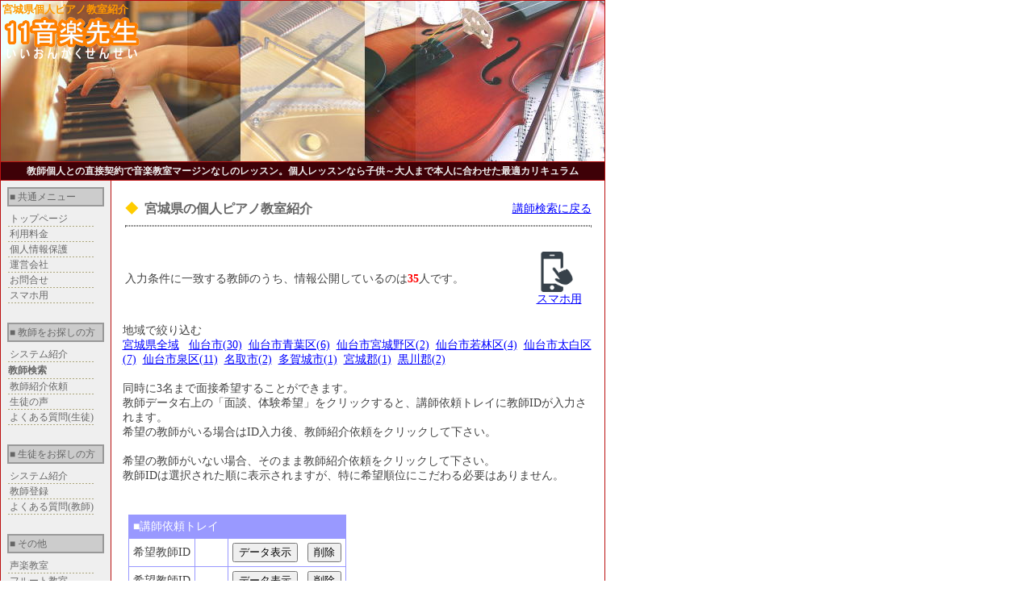

--- FILE ---
content_type: text/html
request_url: https://11ongaku.com/piano/miyagi
body_size: 6406
content:
<!DOCTYPE HTML PUBLIC "-//W3C//DTD HTML 4.01 Transitional//EN">
<html lang="ja">
<head>
<META http-equiv="Content-Type" content="text/html; charset=Shift_JIS">
<META http-equiv="Content-Script-Type" content="text/javascript">
<META http-equiv="Content-Style-Type" content="text/css">
<meta name="viewport" content="width=750">
<META name="description" content="宮城県の個人ピアノ教室35件の紹介。教師個人との直接契約で音楽教室マージンなしのレッスン。個人レッスンなら子供～大人まで本人に合わせた最適カリキュラム">
<META name="keywords" content="ピアノ教室,宮城県,ピアノ教師,ピアノ講師,音楽教室,,個人レッスン">
<META name="robots" content="INDEX,FOLLOW">
<meta property="og:site_name" content="個人バイオリン教室・ピアノ教室紹介/11音楽先生" />
<meta property="og:title" content="宮城県の個人ピアノ教室" />
<meta property="og:type" content="article" />
<meta property="og:description" content="宮城県の個人ピアノ教室35件の紹介。教師個人との直接契約で音楽教室マージンなしのレッスン。個人レッスンなら子供～大人まで本人に合わせた最適カリキュラム" />
<meta property="og:locale" content="ja_JP" />
<meta property="og:url" content="https://11ongaku.com/cgi-bin/teach/search2.cgi?categolyin=piano&pref=miyagi&address=" />

<TITLE>宮城県の個人ピアノ教室</TITLE>

<link rel ="stylesheet" type="text/css" href="/11ongaku.css">

<SCRIPT Language="JavaScript" type="text/javascript">
<!--
function PageBack(){
history.back();
}
//-->
</SCRIPT>

</head>
<body bgcolor="#ffffff" link="#0000ff" vlink="#0000ff" alink="#0000ff">
<table summary="main" border="0" width="750" cellspacing="1" cellpadding="2" bgcolor="#bb1111">
<tr>
<td colspan="2" height="199" class="title1">
<h1>宮城県個人ピアノ教室紹介</h1>
<A href="https://11ongaku.com" title="個人ピアノ教室・バイオリン教室紹介/11音楽先生">
<img src="/image/title2.png" width="168" height="52" border="0" alt="11音楽先生" hspace="2">
</A>
</td>
</tr>
<tr>
<td height="20" colspan="2" class="foot" bgcolor="#3e0107">
教師個人との直接契約で音楽教室マージンなしのレッスン。個人レッスンなら子供～大人まで本人に合わせた最適カリキュラム
</td>
</tr>
<tr>
<td bgcolor="#efefef" width="130" valign="top">
<!--左の内容始まり-->

<table summary="menu" border="0" cellspacing="1" cellpadding="0" width="130" bgcolor="#efefef">
<tr>
<td align="center">
<!--共通メニュー始まり-->
<table bgcolor="#efefef" cellspacing="5" cellpadding="1" border="0" width="130">
<tr>
<td class="index" bgcolor="#cccccc">
■&nbsp;共通メニュー
</td>
</tr>
</table>
</td>
</tr>

<tr>
<td>
<table cellspacing="0" cellpadding="0" width="100%">
<tr><td>&nbsp;&nbsp;<A href="https://11ongaku.com" title="個人ピアノ教室・バイオリン教室紹介/11音楽先生" class="menu">トップページ</A></td></tr>
<tr><td><img src="/image/bar.gif" height="1" alt="line"></td></tr>
<tr><td>&nbsp;&nbsp;<A href="/cost.htm" title="11音楽先生利用料金" class="menu">利用料金</A></td></tr>
<tr><td><img src="/image/bar.gif" height="1" alt="line"></td></tr>
<tr><td>&nbsp;&nbsp;<A href="/musicinfo.htm" title="11音楽先生個人情報保護規定" class="menu">個人情報保護</A></td></tr>
<tr><td><img src="/image/bar.gif" height="1" alt="line"></td></tr>
<tr><td>&nbsp;&nbsp;<A href="/company.htm" title="11音楽先生運営会社コネック" class="menu">運営会社</A></td></tr>
<tr><td><img src="/image/bar.gif" height="1" alt="line"></td></tr>
<tr><td>&nbsp;&nbsp;<A href="/question.htm" title="音楽講師・生徒問い合わせ" class="menu">お問合せ</A></td></tr>
<tr><td><img src="/image/bar.gif" height="1" alt="line"></td></tr>
<tr><td>&nbsp;&nbsp;<A href="/s/" title="音楽先生" class="menu">スマホ用</A></td></tr>
<tr><td><img src="/image/bar.gif" height="1" alt="line"></td></tr>
</table>
</td>
</tr>

<tr>
<td align="center">
<!--教師をお探しの方メニュー始まり-->
<br>
<table bgcolor="#efefef" cellspacing="5" cellpadding="1" border="0" width="130">
<tr>
<td class="index" bgcolor="#cccccc">
■&nbsp;教師をお探しの方
</td>
</tr>
</table>
</td>
</tr>

<tr>
<td>
<table cellspacing="0" cellpadding="0" width="90%">
<tr><td>&nbsp;&nbsp;<A href="/system.htm" title="ピアノ講師・バイオリン講師紹介システム" class="menu">システム紹介</A></td></tr>
<tr><td><img src="/image/bar.gif" height="1" alt="line"></td></tr>
<tr><td class="current">&nbsp;&nbsp;教師検索</td></tr>
<tr><td><img src="/image/bar.gif" height="1" alt="line"></td></tr>
<tr><td>&nbsp;&nbsp;<A href="/student.htm" title="ピアノ・バイオリン講師紹介依頼" class="menu">教師紹介依頼</A></td></tr>
<tr><td><img src="/image/bar.gif" height="1" alt="line"></td></tr>
<tr><td>&nbsp;&nbsp;<A href="/studentts.shtml" title="ピアノ・バイオリン生徒の声" class="menu">生徒の声</A></td></tr>
<tr><td><img src="/image/bar.gif" height="1" alt="line"></td></tr>
<tr><td>&nbsp;&nbsp;<A href="/studentfaq.htm" title="ピアノ・バイオリン生徒よくある質問" class="menu">よくある質問(生徒)</A></td></tr>
<tr><td><img src="/image/bar.gif" height="1" alt="line"></td></tr>
</table>
</td>
</tr>

<tr>
<td align="center">
<!--生徒をお探しの方メニュー始まり-->
<br>
<table bgcolor="#efefef" cellspacing="5" cellpadding="1" border="0" width="130">
<tr>
<td class="index" bgcolor="#cccccc">
■&nbsp;生徒をお探しの方
</td>
</tr>
</table>
</td>
</tr>

<tr>
<td>
<table cellspacing="0" cellpadding="0" width="90%">
<tr><td>&nbsp;&nbsp;<A href="/teachsys.htm" title="ピアノ生徒・バイオリン生徒紹介システム" class="menu">システム紹介</A></td></tr>
<tr><td><img src="/image/bar.gif" height="1" alt="line"></td></tr>
<tr><td>&nbsp;&nbsp;<A href="/cgi-bin/teach/prefteach.cgi?pref=miyagi&address=&categolyin=piano" title="宮城県のピアノ講師募集" class="menu">教師登録</A></td></tr>
<tr><td><img src="/image/bar.gif" height="1" alt="line"></td></tr>
<tr><td>&nbsp;&nbsp;<A href="/teachfaq.htm" title="ピアノ・バイオリン講師よくある質問" class="menu">よくある質問(教師)</A></td></tr>
<tr><td><img src="/image/bar.gif" height="1" alt="line"></td></tr>
</table>
</td>
</tr>

<tr>
<td align="center">
<!--その他メニュー始まり-->
<br>
<table bgcolor="#efefef" cellspacing="5" cellpadding="1" border="0" width="130">
<tr>
<td class="index" bgcolor="#cccccc">
■&nbsp;その他
</td>
</tr>
</table>
</td>
</tr>

<tr>
<td>
<table cellspacing="0" cellpadding="0" width="100%">
<tr><td>&nbsp;&nbsp;<A href="https://11seigaku.com/" title="個人声楽教師紹介/11声楽教室" class="menu">声楽教室</A></td></tr>
<tr><td><img src="/image/bar.gif" height="1" alt="line"></td></tr>
<tr><td>&nbsp;&nbsp;<A href="https://11flute.net/" title="フルート教室紹介/11フルートネット" class="menu">フルート教室</A></td></tr>
<tr><td><img src="/image/bar.gif" height="1" alt="line"></td></tr>
<tr><td>&nbsp;&nbsp;<A href="https://11sax.com/" title="個人サックス教師紹介/11サックス教室" class="menu">サックス教室</A></td></tr>
<tr><td><img src="/image/bar.gif" height="1" alt="line"></td></tr>
<tr><td>&nbsp;&nbsp;<A href="/musiclink.htm" title="音楽関係・家庭教師リンク集" class="menu">リンク集</A></td></tr>
<tr><td><img src="/image/bar.gif" height="1" alt="line"></td></tr>
</table>
</td>
</tr>

</table>
<!--左の内容終わり-->
</td>
<td width="620" align="center" valign="top" bgcolor="#ffffff">
<br>
<table summary="right" width="590">
<tr>
<td>
<!--右の内容始まり-->
<table summary="kekkahyouji" width="100%">
<tr>
<td>
<span><font color="#ffcc00">◆</font>&nbsp;&nbsp;宮城県の個人ピアノ教室紹介</span>
</td>
<td align="right">
<a href="/piano.htm" title="ピアノ講師検索" class="link2">講師検索に戻る</a>
</td>
</tr>
<tr>
<td colspan="2">
<hr>
</td>
</tr>
</table>

<!--検索結果侮ｦ終わり-->
<br>
<table width="100%">
<tr>
<td align="left">
入力条件に一致する教師のうち、情報公開しているのは<b><font color="#ff0000">35</font></b>人です。
</td>
<td align="left">
<A href="/cgi-bin/teach/stsearch3.cgi?sexin=不問&stylein=不問&schoolin=不問&agein=不問&pref=miyagi&address=&categolyin=piano&happyou=不問&genre=不問" title="スマホ用">
<img src="/image/sumaho.jpg" width="50" height="50" border="0" alt="スマホ用" hspace="0">
</A>
<br>
<a href="/cgi-bin/teach/stsearch3.cgi?sexin=不問&stylein=不問&schoolin=不問&agein=不問&pref=miyagi&address=&categolyin=piano&happyou=不問&genre=不問">スマホ用</a>
</td>
</tr>
</table>
<br>
地域で絞り込む
<br>
<a href='/cgi-bin/teach/search2.cgi?categolyin=piano&pref=miyagi&keep1=&keep2=&keep3=' title='宮城県のピアノ教室'>宮城県全域</a>&nbsp;&nbsp;
<a href='/piano/miyagi/%90%E5%91%E4%8Es' title='宮城県仙台市のピアノ教室'>仙台市(30)</a>&nbsp;&nbsp;<a href='/piano/miyagi/%90%E5%91%E4%8Es%90%C2%97t%8B%E6' title='宮城県仙台市青葉区のピアノ教室'>仙台市青葉区(6)</a>&nbsp;&nbsp;<a href='/piano/miyagi/%90%E5%91%E4%8Es%8B%7B%8F%E9%96%EC%8B%E6' title='宮城県仙台市宮城野区のピアノ教室'>仙台市宮城野区(2)</a>&nbsp;&nbsp;<a href='/piano/miyagi/%90%E5%91%E4%8Es%8E%E1%97%D1%8B%E6' title='宮城県仙台市若林区のピアノ教室'>仙台市若林区(4)</a>&nbsp;&nbsp;<a href='/piano/miyagi/%90%E5%91%E4%8Es%91%BE%94%92%8B%E6' title='宮城県仙台市太白区のピアノ教室'>仙台市太白区(7)</a>&nbsp;&nbsp;<a href='/piano/miyagi/%90%E5%91%E4%8Es%90%F2%8B%E6' title='宮城県仙台市泉区のピアノ教室'>仙台市泉区(11)</a>&nbsp;&nbsp;<a href='/piano/miyagi/%96%BC%8E%E6%8Es' title='宮城県名取市のピアノ教室'>名取市(2)</a>&nbsp;&nbsp;<a href='/piano/miyagi/%91%BD%89%EA%8F%E9%8Es' title='宮城県多賀城市のピアノ教室'>多賀城市(1)</a>&nbsp;&nbsp;<a href='/piano/miyagi/%8B%7B%8F%E9%8CS' title='宮城県宮城郡のピアノ教室'>宮城郡(1)</a>&nbsp;&nbsp;<a href='/piano/miyagi/%8D%95%90%EC%8CS' title='宮城県黒川郡のピアノ教室'>黒川郡(2)</a>&nbsp;&nbsp;<br>
<br>
同時に3名まで面接希望することができます。<br>
教師データ右上の「面談、体験希望」をクリックすると、講師依頼トレイに教師IDが入力されます。<br>
希望の教師がいる場合はID入力後、教師紹介依頼をクリックして下さい。<br><br>
希望の教師がいない場合、そのまま教師紹介依頼をクリックして下さい。<br>
教師IDは選択された順に表示されますが、特に希望順位にこだわる必要はありません。
<br><br>
<SCRIPT language="JavaScript" type="text/javascript">
<!-- 
function func1(){ 
  document.form1.submit(); 
} 
function func2(){ 
  document.form2.submit(); 
}
function func3(){ 
  document.form3.submit(); 
}
function func4(){ 
  document.form4.submit(); 
}
function func5(){ 
  document.form5.submit(); 
}
function func6(){ 
  document.form6.submit(); 
}
function func7(){ 
  document.form7.submit(); 
}

function func9(){
  document.select.address.value = ""; 
  document.select.station.value = ""; 
  document.select.submit(); 
}


// -->
</SCRIPT> 


<form name="form2" action="/cgi-bin/teach/search2.cgi" method="post">
<input type ="hidden" name="pref" value="miyagi">
<input type ="hidden" name="categolyin" value="piano">
<input type ="hidden" name="address" value="">
<input type ="hidden" name="linkstart" value="1">
<input type ="hidden" name="linkend" value="5">
<input type ="hidden" name="linksum" value="0">
<input type ="hidden" name="keep2" value="">
<input type ="hidden" name="keep3" value="">
</form>
<form name="form4" action="/cgi-bin/teach/search2.cgi" method="post">
<input type ="hidden" name="pref" value="miyagi">
<input type ="hidden" name="categolyin" value="piano">
<input type ="hidden" name="address" value="">
<input type ="hidden" name="linkstart" value="1">
<input type ="hidden" name="linkend" value="5">
<input type ="hidden" name="linksum" value="0">
<input type ="hidden" name="keep1" value="">
<input type ="hidden" name="keep3" value="">
</form>
<form name="form6" action="/cgi-bin/teach/search2.cgi" method="post">
<input type ="hidden" name="pref" value="miyagi">
<input type ="hidden" name="categolyin" value="piano">
<input type ="hidden" name="address" value="">
<input type ="hidden" name="linkstart" value="1">
<input type ="hidden" name="linkend" value="5">
<input type ="hidden" name="linksum" value="0">
<input type ="hidden" name="keep1" value="">
<input type ="hidden" name="keep2" value="">
</form>

<form name="form1" action="/cgi-bin/teach/search2.cgi" method="post" target="_blank">
<input type ="hidden" name="categolyin" value="piano">
<input type ="hidden" name="mode" value="detail">
<input type ="hidden" name="number" value="">
</form>
<form name="form3" action="/cgi-bin/teach/search2.cgi" method="post" target="_blank">
<input type ="hidden" name="categolyin" value="piano">
<input type ="hidden" name="mode" value="detail">
<input type ="hidden" name="number" value="">
</form>
<form name="form5" action="/cgi-bin/teach/search2.cgi" method="post" target="_blank">
<input type ="hidden" name="categolyin" value="piano">
<input type ="hidden" name="mode" value="detail">
<input type ="hidden" name="number" value="">
</form>

<form name="form7" action="/cgi-bin/student/stuentry.cgi" method="post">
<input type ="hidden" name="teachid1" value="">
<input type ="hidden" name="teachid2" value="">
<input type ="hidden" name="teachid3" value="">
</form>

<form name="select" action="/cgi-bin/teach/search2.cgi" method="post">
<input type ="hidden" name="pref" value="miyagi">
<input type ="hidden" name="categolyin" value="piano">
<input type ="hidden" name="keep1" value="">
<input type ="hidden" name="keep2" value="">
<input type ="hidden" name="keep3" value="">
<input type ="hidden" name="address" value="">
</form>

<table summary="rayout" cellpadding="5">
<tr>
<td>
<table summary="box" cellspacing="1" cellpadding="5" bgcolor="#9999ff">
<tr>
<td colspan="3" bgcolor="#9999ff">
<font color="#ffffff">
■講師依頼トレイ
</font>
</td>
</tr>
<tr>
<td bgcolor="#ffffff">
希望教師ID
</td>
<td width="30" bgcolor="#ffffff">
<strong></strong>
</td>
<td bgcolor="#ffffff">
<INPUT type=button value="データ表示" onClick="func1()" onkeypress="func1()">&nbsp;&nbsp;
<INPUT type=button value="削除" onClick="func2()" onkeypress="func2()">
</td>
</tr>
<tr>
<td bgcolor="#ffffff">
希望教師ID
</td>
<td width="30" bgcolor="#ffffff">
<strong></strong>
</td>
<td bgcolor="#ffffff">
<INPUT type=button value="データ表示" onClick="func3()" onkeypress="func3()">&nbsp;&nbsp;
<INPUT type=button value="削除" onClick="func4()" onkeypress="func4()">
</td>
</tr>
<tr>
<td bgcolor="#ffffff">
希望教師ID
</td>
<td width="30" bgcolor="#ffffff">
<strong></strong>
</td>
<td bgcolor="#ffffff">
<INPUT type=button value="データ表示" onClick="func5()" onkeypress="func5()">&nbsp;&nbsp;
<INPUT type=button value="削除" onClick="func6()" onkeypress="func6()">
</td>
</tr>
</table>
</td>
<td valign="bottom">
<img src="/image/yaji.gif" width="45" height="18" border="0" alt="講師紹介依頼">
</td>
<td valign="bottom">
<INPUT type=button value="教師紹介依頼" onClick="func7()" onkeypress="func7()">
</td>
</tr>
</table>
<br>
<br>
<table summary="link" cellpadding="3">
<tr>
<td>
&gt;&gt;
</td>
<td class="select">
1
</td>
<td>
<form action="/cgi-bin/teach/search2.cgi" method="post">
<input type ="hidden" name="pref" value="miyagi">
<input type ="hidden" name="categolyin" value="piano">
<input type ="hidden" name="sexin" value="">
<input type ="hidden" name="stylein" value="">
<input type ="hidden" name="address" value="">
<input type ="hidden" name="schoolin" value="">
<input type ="hidden" name="agein" value="">
<input type ="hidden" name="station" value="">
<input type ="hidden" name="genre" value="">
<input type ="hidden" name="happyou" value="">
<input type ="hidden" name="linkstart" value="6">
<input type ="hidden" name="linkend" value="10">
<input type ="hidden" name="linksum" value="0">
<input type ="hidden" name="keep1" value="">
<input type ="hidden" name="keep2" value="">
<input type ="hidden" name="keep3" value="">
<input type ="hidden" name="prekee1" value="">
<input type ="hidden" name="prekee2" value="">
<input type ="hidden" name="prekee3" value="">
<INPUT type="submit" value="2">
</form>
</td>
<td>
<form action="/cgi-bin/teach/search2.cgi" method="post">
<input type ="hidden" name="pref" value="miyagi">
<input type ="hidden" name="categolyin" value="piano">
<input type ="hidden" name="sexin" value="">
<input type ="hidden" name="stylein" value="">
<input type ="hidden" name="address" value="">
<input type ="hidden" name="schoolin" value="">
<input type ="hidden" name="agein" value="">
<input type ="hidden" name="station" value="">
<input type ="hidden" name="genre" value="">
<input type ="hidden" name="happyou" value="">
<input type ="hidden" name="linkstart" value="11">
<input type ="hidden" name="linkend" value="15">
<input type ="hidden" name="linksum" value="0">
<input type ="hidden" name="keep1" value="">
<input type ="hidden" name="keep2" value="">
<input type ="hidden" name="keep3" value="">
<input type ="hidden" name="prekee1" value="">
<input type ="hidden" name="prekee2" value="">
<input type ="hidden" name="prekee3" value="">
<INPUT type="submit" value="3">
</form>
</td>
<td>
<form action="/cgi-bin/teach/search2.cgi" method="post">
<input type ="hidden" name="pref" value="miyagi">
<input type ="hidden" name="categolyin" value="piano">
<input type ="hidden" name="sexin" value="">
<input type ="hidden" name="stylein" value="">
<input type ="hidden" name="address" value="">
<input type ="hidden" name="schoolin" value="">
<input type ="hidden" name="agein" value="">
<input type ="hidden" name="station" value="">
<input type ="hidden" name="genre" value="">
<input type ="hidden" name="happyou" value="">
<input type ="hidden" name="linkstart" value="16">
<input type ="hidden" name="linkend" value="20">
<input type ="hidden" name="linksum" value="0">
<input type ="hidden" name="keep1" value="">
<input type ="hidden" name="keep2" value="">
<input type ="hidden" name="keep3" value="">
<input type ="hidden" name="prekee1" value="">
<input type ="hidden" name="prekee2" value="">
<input type ="hidden" name="prekee3" value="">
<INPUT type="submit" value="4">
</form>
</td>
<td>
<form action="/cgi-bin/teach/search2.cgi" method="post">
<input type ="hidden" name="pref" value="miyagi">
<input type ="hidden" name="categolyin" value="piano">
<input type ="hidden" name="sexin" value="">
<input type ="hidden" name="stylein" value="">
<input type ="hidden" name="address" value="">
<input type ="hidden" name="schoolin" value="">
<input type ="hidden" name="agein" value="">
<input type ="hidden" name="station" value="">
<input type ="hidden" name="genre" value="">
<input type ="hidden" name="happyou" value="">
<input type ="hidden" name="linkstart" value="21">
<input type ="hidden" name="linkend" value="25">
<input type ="hidden" name="linksum" value="0">
<input type ="hidden" name="keep1" value="">
<input type ="hidden" name="keep2" value="">
<input type ="hidden" name="keep3" value="">
<input type ="hidden" name="prekee1" value="">
<input type ="hidden" name="prekee2" value="">
<input type ="hidden" name="prekee3" value="">
<INPUT type="submit" value="5">
</form>
</td>
<td>
&lt;&lt;
</td>
<td>
<form action="/cgi-bin/teach/search2.cgi" method="post">
<input type ="hidden" name="pref" value="miyagi">
<input type ="hidden" name="categolyin" value="piano">
<input type ="hidden" name="sexin" value="">
<input type ="hidden" name="stylein" value="">
<input type ="hidden" name="address" value="">
<input type ="hidden" name="schoolin" value="">
<input type ="hidden" name="agein" value="">
<input type ="hidden" name="station" value="">
<input type ="hidden" name="genre" value="">
<input type ="hidden" name="happyou" value="">
<input type ="hidden" name="linkstart" value="26">
<input type ="hidden" name="linkend" value="30">
<input type ="hidden" name="linksum" value="25">
<input type ="hidden" name="keep1" value="">
<input type ="hidden" name="keep2" value="">
<input type ="hidden" name="keep3" value="">
<input type ="hidden" name="prekee1" value="">
<input type ="hidden" name="prekee2" value="">
<input type ="hidden" name="prekee3" value="">
<INPUT type="submit" value="次の25件">
</form>
</td>
</tr>
</table>
<form action="/cgi-bin/teach/search2.cgi" method="post">
<table border="0" cellspacing="1" cellpadding="3" bgcolor="#999999" width="540">
<tr>
<td bgcolor="#cc9900" colspan="3">

<table width="100%" cellspacing="0" cellpadding="0">
<tr>
<td align="left">
<font color="#ffffff">♪教師ID：20401 [受付日：2026年1月28日]</font>
</td>
<td align="right">
<INPUT type=submit value="面談、体験希望">
</td>
</tr>
</table>

</td>
</tr>

<tr>
<td class="haba1" bgcolor="#efefff">
住所
</td>
<td bgcolor="#ffffff" class="haba2">
宮城県 仙台市青葉区
</td>
<td rowspan="7" class="haba3" bgcolor="#ffffff" align="center">
<img src='/cgi-bin/teach/picture/20401.jpg' width='150' height='84' border='0'></td>
</tr>

<tr>
<td class="haba1" bgcolor="#efefff">
年齢
</td>
<td class="haba2" bgcolor="#ffffff">
57
</td>
</tr>

<tr>
<td class="haba1" bgcolor="#efefff">
性別
</td>
<td class="haba2" bgcolor="#ffffff">
女
</td>
</tr>

<tr>
<td class="haba1" bgcolor="#efefff">
指導可能地
</td>
<td class="haba2" bgcolor="#ffffff">
宮城県
</td>
</tr>

<tr>
<td class="haba1" bgcolor="#efefff">
指導可能地詳細
</td>
<td class="haba2" bgcolor="#ffffff">
講師宅のみ
</td>
</tr>

<tr>
<td class="haba1" bgcolor="#efefff">
最寄り駅
</td>
<td class="haba2" bgcolor="#ffffff">
JR仙山線／北仙台駅　または　仙台市営地下鉄南北線／北仙台駅より　徒歩8分
</td>
</tr>

<tr>
<td class="haba1" bgcolor="#efefff">
レッスン形態
</td>
<td class="haba2" bgcolor="#ffffff">
講師宅のみ


</td>
</tr>

<tr>
<td class="haba1" bgcolor="#efefff">
男性の指導
</td>
<td bgcolor="#ffffff" colspan="2">
可
</td>
</tr>

<tr>
<td class="haba1" bgcolor="#efefff">
出身(在籍)校
</td>
<td bgcolor="#ffffff" colspan="2">
英国王立音楽院スコットランド校大学院（Royal Scottish Academy of Music and Drama）
</td>
</tr>

<tr>
<td class="haba1" bgcolor="#efefff">
指導分野
</td>
<td bgcolor="#ffffff" colspan="2">
ピアノ
</td>
</tr>

<tr>
<td class="haba1" bgcolor="#efefff">
希望時給
</td>
<td bgcolor="#ffffff" colspan="2">
月謝 7,000円～／30分　月3回
</td>
</tr>

<tr>
<td class="haba1" bgcolor="#efefff">
交通手段
</td>
<td bgcolor="#ffffff" colspan="2">

</td>
</tr>

<tr>
<td class="haba1" bgcolor="#efefff">
自己PR
</td>
<td bgcolor="#ffffff" colspan="2">
小さいお子さんは年少さんから、60歳代の大人の方まで、幅広いレッスンを行っています。<BR>コンクールに出てみたい、発表会で披露したい、好きな曲を弾いて楽しみたいなど、いろいろなご要望に応じてレッスンを行っています。
</td>
</tr>

<tr>
<td class="haba1" bgcolor="#efefff">
特徴
</td>
<td bgcolor="#ffffff" colspan="2">
<img src='/image/classic.gif' width='29' height='29' border='0' alt='クラシックの指導が可能'><img src='/image/pops.gif' width='29' height='29' border='0' alt='ポップスの指導が可能'><img src='/image/nyukai.gif' width='29' height='29' border='0' alt='入会金が無料'><img src='/image/taiken.gif' width='29' height='29' border='0' alt='体験レッスンが無料'><img src='/image/ondai.gif' width='29' height='29' border='0' alt='音大受験対応'><img src='/image/abroad.gif' width='29' height='29' border='0' alt='留学経験あり'><img src='/image/happyou.gif' width='29' height='29' border='0' alt='発表会あり'></td>
</tr>
</table>
<input type ="hidden" name="pref" value="miyagi">
<input type ="hidden" name="categolyin" value="piano">
<input type ="hidden" name="address" value="">
<input type ="hidden" name="linkstart" value="1">
<input type ="hidden" name="linkend" value="5">
<input type ="hidden" name="linksum" value="0">
<input type ="hidden" name="keep1" value="">
<input type ="hidden" name="keep2" value="">
<input type ="hidden" name="keep3" value="">
<input type ="hidden" name="teacher" value="20401">
<input type ="hidden" name="newpre" value="miyagi">
</form>
<a href="/icon.htm" target="_blank" class="link2"><font class="small">アイコンの説明</font></a>
<br>
<br>
<form action="/cgi-bin/teach/search2.cgi" method="post">
<table border="0" cellspacing="1" cellpadding="3" bgcolor="#999999" width="540">
<tr>
<td bgcolor="#cc9900" colspan="3">

<table width="100%" cellspacing="0" cellpadding="0">
<tr>
<td align="left">
<font color="#ffffff">♪教師ID：21004 [受付日：2026年1月26日]</font>
</td>
<td align="right">
<INPUT type=submit value="面談、体験希望">
</td>
</tr>
</table>

</td>
</tr>

<tr>
<td class="haba1" bgcolor="#efefff">
住所
</td>
<td bgcolor="#ffffff" class="haba2">
宮城県 仙台市太白区
</td>
<td rowspan="7" class="haba3" bgcolor="#ffffff" align="center">
<img src='/image/woman.gif' width='142' height='180' border='0'></td>
</tr>

<tr>
<td class="haba1" bgcolor="#efefff">
年齢
</td>
<td class="haba2" bgcolor="#ffffff">
46
</td>
</tr>

<tr>
<td class="haba1" bgcolor="#efefff">
性別
</td>
<td class="haba2" bgcolor="#ffffff">
女
</td>
</tr>

<tr>
<td class="haba1" bgcolor="#efefff">
指導可能地
</td>
<td class="haba2" bgcolor="#ffffff">
宮城県
</td>
</tr>

<tr>
<td class="haba1" bgcolor="#efefff">
指導可能地詳細
</td>
<td class="haba2" bgcolor="#ffffff">
太白区、青葉区、若林区
</td>
</tr>

<tr>
<td class="haba1" bgcolor="#efefff">
最寄り駅
</td>
<td class="haba2" bgcolor="#ffffff">
八木山神社前バス停より徒歩５分
</td>
</tr>

<tr>
<td class="haba1" bgcolor="#efefff">
レッスン形態
</td>
<td class="haba2" bgcolor="#ffffff">
出張、講師宅両方可

<br><font color='#ff0000'>オンライン可</font>
</td>
</tr>

<tr>
<td class="haba1" bgcolor="#efefff">
男性の指導
</td>
<td bgcolor="#ffffff" colspan="2">
成人不可
</td>
</tr>

<tr>
<td class="haba1" bgcolor="#efefff">
出身(在籍)校
</td>
<td bgcolor="#ffffff" colspan="2">
宮城学院女子大学　音楽科
</td>
</tr>

<tr>
<td class="haba1" bgcolor="#efefff">
指導分野
</td>
<td bgcolor="#ffffff" colspan="2">
ピアノ
</td>
</tr>

<tr>
<td class="haba1" bgcolor="#efefff">
希望時給
</td>
<td bgcolor="#ffffff" colspan="2">
2000～4000
</td>
</tr>

<tr>
<td class="haba1" bgcolor="#efefff">
交通手段
</td>
<td bgcolor="#ffffff" colspan="2">
車、地下鉄、バス
</td>
</tr>

<tr>
<td class="haba1" bgcolor="#efefff">
自己PR
</td>
<td bgcolor="#ffffff" colspan="2">
仙台市太白区にてピアノを教えています。<BR>小さなお子様から大人の方まで、音楽ってたのしい、ピアノが大好きと思っていただけるようなレッスンを心掛けております。<BR>多くの生徒さんがとても楽しくピアノを続けております。<BR>そんな仲間のなかに入りませんか？
</td>
</tr>

<tr>
<td class="haba1" bgcolor="#efefff">
特徴
</td>
<td bgcolor="#ffffff" colspan="2">
<img src='/image/classic.gif' width='29' height='29' border='0' alt='クラシックの指導が可能'><img src='/image/pops.gif' width='29' height='29' border='0' alt='ポップスの指導が可能'><img src='/image/nyukai.gif' width='29' height='29' border='0' alt='入会金が無料'><img src='/image/taiken.gif' width='29' height='29' border='0' alt='体験レッスンが無料'><img src='/image/ondai.gif' width='29' height='29' border='0' alt='音大受験対応'><img src='/image/happyou.gif' width='29' height='29' border='0' alt='発表会あり'><img src='/image/online.gif' width='29' height='29' border='0' alt='オンライン対応'></td>
</tr>
</table>
<input type ="hidden" name="pref" value="miyagi">
<input type ="hidden" name="categolyin" value="piano">
<input type ="hidden" name="address" value="">
<input type ="hidden" name="linkstart" value="1">
<input type ="hidden" name="linkend" value="5">
<input type ="hidden" name="linksum" value="0">
<input type ="hidden" name="keep1" value="">
<input type ="hidden" name="keep2" value="">
<input type ="hidden" name="keep3" value="">
<input type ="hidden" name="teacher" value="21004">
<input type ="hidden" name="newpre" value="miyagi">
</form>
<a href="/icon.htm" target="_blank" class="link2"><font class="small">アイコンの説明</font></a>
<br>
<br>
<form action="/cgi-bin/teach/search2.cgi" method="post">
<table border="0" cellspacing="1" cellpadding="3" bgcolor="#999999" width="540">
<tr>
<td bgcolor="#cc9900" colspan="3">

<table width="100%" cellspacing="0" cellpadding="0">
<tr>
<td align="left">
<font color="#ffffff">♪教師ID：22308 [受付日：2025年12月29日]</font>
</td>
<td align="right">
<INPUT type=submit value="面談、体験希望">
</td>
</tr>
</table>

</td>
</tr>

<tr>
<td class="haba1" bgcolor="#efefff">
住所
</td>
<td bgcolor="#ffffff" class="haba2">
宮城県 名取市 / 仙台市太白区
</td>
<td rowspan="7" class="haba3" bgcolor="#ffffff" align="center">
<img src='/image/woman.gif' width='142' height='180' border='0'></td>
</tr>

<tr>
<td class="haba1" bgcolor="#efefff">
年齢
</td>
<td class="haba2" bgcolor="#ffffff">
61
</td>
</tr>

<tr>
<td class="haba1" bgcolor="#efefff">
性別
</td>
<td class="haba2" bgcolor="#ffffff">
女
</td>
</tr>

<tr>
<td class="haba1" bgcolor="#efefff">
指導可能地
</td>
<td class="haba2" bgcolor="#ffffff">
宮城県
</td>
</tr>

<tr>
<td class="haba1" bgcolor="#efefff">
指導可能地詳細
</td>
<td class="haba2" bgcolor="#ffffff">
講師宅のみ
</td>
</tr>

<tr>
<td class="haba1" bgcolor="#efefff">
最寄り駅
</td>
<td class="haba2" bgcolor="#ffffff">
ライフタウン名取 徒歩3分 / 地下鉄長町南 徒歩10分
</td>
</tr>

<tr>
<td class="haba1" bgcolor="#efefff">
レッスン形態
</td>
<td class="haba2" bgcolor="#ffffff">
講師宅のみ


</td>
</tr>

<tr>
<td class="haba1" bgcolor="#efefff">
男性の指導
</td>
<td bgcolor="#ffffff" colspan="2">
制限なし
</td>
</tr>

<tr>
<td class="haba1" bgcolor="#efefff">
出身(在籍)校
</td>
<td bgcolor="#ffffff" colspan="2">
宮城学院女子大
</td>
</tr>

<tr>
<td class="haba1" bgcolor="#efefff">
指導分野
</td>
<td bgcolor="#ffffff" colspan="2">
ピアノ
</td>
</tr>

<tr>
<td class="haba1" bgcolor="#efefff">
希望時給
</td>
<td bgcolor="#ffffff" colspan="2">
2500～3000
</td>
</tr>

<tr>
<td class="haba1" bgcolor="#efefff">
交通手段
</td>
<td bgcolor="#ffffff" colspan="2">

</td>
</tr>

<tr>
<td class="haba1" bgcolor="#efefff">
自己PR
</td>
<td bgcolor="#ffffff" colspan="2">
個人のピアノ教室開設をして25年になります。<BR><BR>性別年齢不問で、楽しくわかりやすいレッスンを心がけています。<BR><BR>年に一度(9月)、発表会をして 曲を丁寧に仕上げていき、ステージで演奏することを目標にしています。演奏する曲は基本的に生徒さんの好きな曲、また毎年テーマを決めてそれに沿った選曲をして 聴く側からも楽しめる発表会を心がけています。<BR><BR>音楽を通して一緒に充実した実りある時間を過ごしたいと願っています♪
</td>
</tr>

<tr>
<td class="haba1" bgcolor="#efefff">
特徴
</td>
<td bgcolor="#ffffff" colspan="2">
<img src='/image/classic.gif' width='29' height='29' border='0' alt='クラシックの指導が可能'><img src='/image/pops.gif' width='29' height='29' border='0' alt='ポップスの指導が可能'><img src='/image/jazz.gif' width='29' height='29' border='0' alt='ジャズの指導が可能'><img src='/image/nyukai.gif' width='29' height='29' border='0' alt='入会金が無料'><img src='/image/taiken.gif' width='29' height='29' border='0' alt='体験レッスンが無料'><img src='/image/happyou.gif' width='29' height='29' border='0' alt='発表会あり'></td>
</tr>
</table>
<input type ="hidden" name="pref" value="miyagi">
<input type ="hidden" name="categolyin" value="piano">
<input type ="hidden" name="address" value="">
<input type ="hidden" name="linkstart" value="1">
<input type ="hidden" name="linkend" value="5">
<input type ="hidden" name="linksum" value="0">
<input type ="hidden" name="keep1" value="">
<input type ="hidden" name="keep2" value="">
<input type ="hidden" name="keep3" value="">
<input type ="hidden" name="teacher" value="22308">
<input type ="hidden" name="newpre" value="miyagi">
</form>
<a href="/icon.htm" target="_blank" class="link2"><font class="small">アイコンの説明</font></a>
<br>
<br>
<form action="/cgi-bin/teach/search2.cgi" method="post">
<table border="0" cellspacing="1" cellpadding="3" bgcolor="#999999" width="540">
<tr>
<td bgcolor="#cc9900" colspan="3">

<table width="100%" cellspacing="0" cellpadding="0">
<tr>
<td align="left">
<font color="#ffffff">♪教師ID：10702 [受付日：2025年12月17日]</font>
</td>
<td align="right">
<INPUT type=submit value="面談、体験希望">
</td>
</tr>
</table>

</td>
</tr>

<tr>
<td class="haba1" bgcolor="#efefff">
住所
</td>
<td bgcolor="#ffffff" class="haba2">
宮城県 仙台市太白区
</td>
<td rowspan="7" class="haba3" bgcolor="#ffffff" align="center">
<img src='/cgi-bin/teach/picture/10702.jpg' width='135' height='180' border='0'></td>
</tr>

<tr>
<td class="haba1" bgcolor="#efefff">
年齢
</td>
<td class="haba2" bgcolor="#ffffff">
48
</td>
</tr>

<tr>
<td class="haba1" bgcolor="#efefff">
性別
</td>
<td class="haba2" bgcolor="#ffffff">
男
</td>
</tr>

<tr>
<td class="haba1" bgcolor="#efefff">
指導可能地
</td>
<td class="haba2" bgcolor="#ffffff">
宮城県
</td>
</tr>

<tr>
<td class="haba1" bgcolor="#efefff">
指導可能地詳細
</td>
<td class="haba2" bgcolor="#ffffff">
仙台市内、及び近郊
</td>
</tr>

<tr>
<td class="haba1" bgcolor="#efefff">
最寄り駅
</td>
<td class="haba2" bgcolor="#ffffff">
地下鉄東西線「八木山動物公園」より徒歩5分
</td>
</tr>

<tr>
<td class="haba1" bgcolor="#efefff">
レッスン形態
</td>
<td class="haba2" bgcolor="#ffffff">
出張、講師宅両方可


</td>
</tr>

<tr>
<td class="haba1" bgcolor="#efefff">
男性の指導
</td>
<td bgcolor="#ffffff" colspan="2">
制限無し
</td>
</tr>

<tr>
<td class="haba1" bgcolor="#efefff">
出身(在籍)校
</td>
<td bgcolor="#ffffff" colspan="2">
山形大学　パリ市立高等音楽院（CNR）　桐朋学園大学院大学
</td>
</tr>

<tr>
<td class="haba1" bgcolor="#efefff">
指導分野
</td>
<td bgcolor="#ffffff" colspan="2">
ピアノ
</td>
</tr>

<tr>
<td class="haba1" bgcolor="#efefff">
希望時給
</td>
<td bgcolor="#ffffff" colspan="2">
7000～（出張の場合交通費別途、スタジオの場合レンタル料はご負担下さい）
</td>
</tr>

<tr>
<td class="haba1" bgcolor="#efefff">
交通手段
</td>
<td bgcolor="#ffffff" colspan="2">
自家用車
</td>
</tr>

<tr>
<td class="haba1" bgcolor="#efefff">
自己PR
</td>
<td bgcolor="#ffffff" colspan="2">
初心者・趣味の方から受験生、学生を終えられた方まで指導致します。<BR>効果の期待できる練習法、考え方を提案し、それぞれの目標に近づけるようにお手伝い致します。<BR><BR>：：プロフィール：：<BR>山形大学音楽科を経て、パリ市立高等音楽院に留学後、桐朋学園大学院大学に進学し、研鑽を積む。<BR>ローゼンストック国際ピアノコンクール第１位、アジア国際音楽コンクール第１位、ノーヴィ国際音楽コンクール第３位（１位なし）、日本アンサンブルコンクール優秀演奏者賞並びに全音楽譜出版社賞、他上位入賞。<BR><BR>ソリストとして、桐朋アカデミーオーケストラ、仙台フィルハーモニー管弦楽団と協演。<BR>これまでに、各地でリサイタルを開催。<BR>現在、大学及び専門学校で後進の育成に関わりながら日本各地でのコンクールの審査も行う。<BR>全日本ピアノ指導者協会（ピティナ）正会員・アドヴァイザー
</td>
</tr>

<tr>
<td class="haba1" bgcolor="#efefff">
特徴
</td>
<td bgcolor="#ffffff" colspan="2">
<img src='/image/classic.gif' width='29' height='29' border='0' alt='クラシックの指導が可能'><img src='/image/nyukai.gif' width='29' height='29' border='0' alt='入会金が無料'><img src='/image/taiken.gif' width='29' height='29' border='0' alt='体験レッスンが無料'><img src='/image/ondai.gif' width='29' height='29' border='0' alt='音大受験対応'><img src='/image/abroad.gif' width='29' height='29' border='0' alt='留学経験あり'><img src='/image/happyou.gif' width='29' height='29' border='0' alt='発表会あり'></td>
</tr>
</table>
<input type ="hidden" name="pref" value="miyagi">
<input type ="hidden" name="categolyin" value="piano">
<input type ="hidden" name="address" value="">
<input type ="hidden" name="linkstart" value="1">
<input type ="hidden" name="linkend" value="5">
<input type ="hidden" name="linksum" value="0">
<input type ="hidden" name="keep1" value="">
<input type ="hidden" name="keep2" value="">
<input type ="hidden" name="keep3" value="">
<input type ="hidden" name="teacher" value="10702">
<input type ="hidden" name="newpre" value="miyagi">
</form>
<a href="/icon.htm" target="_blank" class="link2"><font class="small">アイコンの説明</font></a>
<br>
<br>
<form action="/cgi-bin/teach/search2.cgi" method="post">
<table border="0" cellspacing="1" cellpadding="3" bgcolor="#999999" width="540">
<tr>
<td bgcolor="#cc9900" colspan="3">

<table width="100%" cellspacing="0" cellpadding="0">
<tr>
<td align="left">
<font color="#ffffff">♪教師ID：22501 [受付日：2025年12月12日]</font>
</td>
<td align="right">
<INPUT type=submit value="面談、体験希望">
</td>
</tr>
</table>

</td>
</tr>

<tr>
<td class="haba1" bgcolor="#efefff">
住所
</td>
<td bgcolor="#ffffff" class="haba2">
宮城県 仙台市若林区
</td>
<td rowspan="7" class="haba3" bgcolor="#ffffff" align="center">
<img src='/image/woman.gif' width='142' height='180' border='0'></td>
</tr>

<tr>
<td class="haba1" bgcolor="#efefff">
年齢
</td>
<td class="haba2" bgcolor="#ffffff">
41
</td>
</tr>

<tr>
<td class="haba1" bgcolor="#efefff">
性別
</td>
<td class="haba2" bgcolor="#ffffff">
女
</td>
</tr>

<tr>
<td class="haba1" bgcolor="#efefff">
指導可能地
</td>
<td class="haba2" bgcolor="#ffffff">
宮城県
</td>
</tr>

<tr>
<td class="haba1" bgcolor="#efefff">
指導可能地詳細
</td>
<td class="haba2" bgcolor="#ffffff">
講師宅のみ
</td>
</tr>

<tr>
<td class="haba1" bgcolor="#efefff">
最寄り駅
</td>
<td class="haba2" bgcolor="#ffffff">
地下鉄南北線五橋駅　徒歩5分 
</td>
</tr>

<tr>
<td class="haba1" bgcolor="#efefff">
レッスン形態
</td>
<td class="haba2" bgcolor="#ffffff">
講師宅のみ


</td>
</tr>

<tr>
<td class="haba1" bgcolor="#efefff">
男性の指導
</td>
<td bgcolor="#ffffff" colspan="2">
学生可
</td>
</tr>

<tr>
<td class="haba1" bgcolor="#efefff">
出身(在籍)校
</td>
<td bgcolor="#ffffff" colspan="2">
桐朋学園大学院大学
</td>
</tr>

<tr>
<td class="haba1" bgcolor="#efefff">
指導分野
</td>
<td bgcolor="#ffffff" colspan="2">
ピアノ
</td>
</tr>

<tr>
<td class="haba1" bgcolor="#efefff">
希望時給
</td>
<td bgcolor="#ffffff" colspan="2">
年40回　30分コース　8000円<BR>その他、月2回、40分、60分コースあり
</td>
</tr>

<tr>
<td class="haba1" bgcolor="#efefff">
交通手段
</td>
<td bgcolor="#ffffff" colspan="2">

</td>
</tr>

<tr>
<td class="haba1" bgcolor="#efefff">
自己PR
</td>
<td bgcolor="#ffffff" colspan="2">
幼児から大人の方まで、”楽しく、より深く”のレッスンを心がけています。基礎をしっかり身につけながら、一緒に音楽に触れていきましょう！<BR>年に1度、発表会を行っております。<BR>音大受験希望の方のレッスンもしております。<BR>お気軽にご連絡下さい。
</td>
</tr>

<tr>
<td class="haba1" bgcolor="#efefff">
特徴
</td>
<td bgcolor="#ffffff" colspan="2">
<img src='/image/classic.gif' width='29' height='29' border='0' alt='クラシックの指導が可能'><img src='/image/pops.gif' width='29' height='29' border='0' alt='ポップスの指導が可能'><img src='/image/nyukai.gif' width='29' height='29' border='0' alt='入会金が無料'><img src='/image/taiken.gif' width='29' height='29' border='0' alt='体験レッスンが無料'><img src='/image/ondai.gif' width='29' height='29' border='0' alt='音大受験対応'><img src='/image/happyou.gif' width='29' height='29' border='0' alt='発表会あり'></td>
</tr>
</table>
<input type ="hidden" name="pref" value="miyagi">
<input type ="hidden" name="categolyin" value="piano">
<input type ="hidden" name="address" value="">
<input type ="hidden" name="linkstart" value="1">
<input type ="hidden" name="linkend" value="5">
<input type ="hidden" name="linksum" value="0">
<input type ="hidden" name="keep1" value="">
<input type ="hidden" name="keep2" value="">
<input type ="hidden" name="keep3" value="">
<input type ="hidden" name="teacher" value="22501">
<input type ="hidden" name="newpre" value="miyagi">
</form>
<a href="/icon.htm" target="_blank" class="link2"><font class="small">アイコンの説明</font></a>
<br>
<br>
<table summary="link" cellpadding="3">
<tr>
<td>
&gt;&gt;
</td>
<td class="select">
1
</td>
<td>
<form action="/cgi-bin/teach/search2.cgi" method="post">
<input type ="hidden" name="pref" value="miyagi">
<input type ="hidden" name="categolyin" value="piano">
<input type ="hidden" name="sexin" value="">
<input type ="hidden" name="stylein" value="">
<input type ="hidden" name="address" value="">
<input type ="hidden" name="schoolin" value="">
<input type ="hidden" name="agein" value="">
<input type ="hidden" name="station" value="">
<input type ="hidden" name="genre" value="">
<input type ="hidden" name="happyou" value="">
<input type ="hidden" name="linkstart" value="6">
<input type ="hidden" name="linkend" value="10">
<input type ="hidden" name="linksum" value="0">
<input type ="hidden" name="keep1" value="">
<input type ="hidden" name="keep2" value="">
<input type ="hidden" name="keep3" value="">
<input type ="hidden" name="prekee1" value="">
<input type ="hidden" name="prekee2" value="">
<input type ="hidden" name="prekee3" value="">
<INPUT type="submit" value="2">
</form>
</td>
<td>
<form action="/cgi-bin/teach/search2.cgi" method="post">
<input type ="hidden" name="pref" value="miyagi">
<input type ="hidden" name="categolyin" value="piano">
<input type ="hidden" name="sexin" value="">
<input type ="hidden" name="stylein" value="">
<input type ="hidden" name="address" value="">
<input type ="hidden" name="schoolin" value="">
<input type ="hidden" name="agein" value="">
<input type ="hidden" name="station" value="">
<input type ="hidden" name="genre" value="">
<input type ="hidden" name="happyou" value="">
<input type ="hidden" name="linkstart" value="11">
<input type ="hidden" name="linkend" value="15">
<input type ="hidden" name="linksum" value="0">
<input type ="hidden" name="keep1" value="">
<input type ="hidden" name="keep2" value="">
<input type ="hidden" name="keep3" value="">
<input type ="hidden" name="prekee1" value="">
<input type ="hidden" name="prekee2" value="">
<input type ="hidden" name="prekee3" value="">
<INPUT type="submit" value="3">
</form>
</td>
<td>
<form action="/cgi-bin/teach/search2.cgi" method="post">
<input type ="hidden" name="pref" value="miyagi">
<input type ="hidden" name="categolyin" value="piano">
<input type ="hidden" name="sexin" value="">
<input type ="hidden" name="stylein" value="">
<input type ="hidden" name="address" value="">
<input type ="hidden" name="schoolin" value="">
<input type ="hidden" name="agein" value="">
<input type ="hidden" name="station" value="">
<input type ="hidden" name="genre" value="">
<input type ="hidden" name="happyou" value="">
<input type ="hidden" name="linkstart" value="16">
<input type ="hidden" name="linkend" value="20">
<input type ="hidden" name="linksum" value="0">
<input type ="hidden" name="keep1" value="">
<input type ="hidden" name="keep2" value="">
<input type ="hidden" name="keep3" value="">
<input type ="hidden" name="prekee1" value="">
<input type ="hidden" name="prekee2" value="">
<input type ="hidden" name="prekee3" value="">
<INPUT type="submit" value="4">
</form>
</td>
<td>
<form action="/cgi-bin/teach/search2.cgi" method="post">
<input type ="hidden" name="pref" value="miyagi">
<input type ="hidden" name="categolyin" value="piano">
<input type ="hidden" name="sexin" value="">
<input type ="hidden" name="stylein" value="">
<input type ="hidden" name="address" value="">
<input type ="hidden" name="schoolin" value="">
<input type ="hidden" name="agein" value="">
<input type ="hidden" name="station" value="">
<input type ="hidden" name="genre" value="">
<input type ="hidden" name="happyou" value="">
<input type ="hidden" name="linkstart" value="21">
<input type ="hidden" name="linkend" value="25">
<input type ="hidden" name="linksum" value="0">
<input type ="hidden" name="keep1" value="">
<input type ="hidden" name="keep2" value="">
<input type ="hidden" name="keep3" value="">
<input type ="hidden" name="prekee1" value="">
<input type ="hidden" name="prekee2" value="">
<input type ="hidden" name="prekee3" value="">
<INPUT type="submit" value="5">
</form>
</td>
<td>
&lt;&lt;
</td>
<td>
<form action="/cgi-bin/teach/search2.cgi" method="post">
<input type ="hidden" name="pref" value="miyagi">
<input type ="hidden" name="categolyin" value="piano">
<input type ="hidden" name="sexin" value="">
<input type ="hidden" name="stylein" value="">
<input type ="hidden" name="address" value="">
<input type ="hidden" name="schoolin" value="">
<input type ="hidden" name="agein" value="">
<input type ="hidden" name="station" value="">
<input type ="hidden" name="genre" value="">
<input type ="hidden" name="happyou" value="">
<input type ="hidden" name="linkstart" value="26">
<input type ="hidden" name="linkend" value="30">
<input type ="hidden" name="linksum" value="25">
<input type ="hidden" name="keep1" value="">
<input type ="hidden" name="keep2" value="">
<input type ="hidden" name="keep3" value="">
<input type ="hidden" name="prekee1" value="">
<input type ="hidden" name="prekee2" value="">
<input type ="hidden" name="prekee3" value="">
<INPUT type="submit" value="次の25件">
</form>
</td>
</tr>
</table>
<!--右の内容終わり-->
</td>
</tr>
</table><!--right 590枠の終わり-->
</td><!--width 620の終わり-->
</tr>
<tr>
<td class="foot" colspan="2" bgcolor="#3e0107">
Copyright (C) Conneck,Ltd All rights reserved.
</td>
</tr>
</table>
</body>
</html>


--- FILE ---
content_type: text/css
request_url: https://11ongaku.com/11ongaku.css
body_size: 541
content:
body{
font-size:14px;
line-height:18px;
color:#444444;
margin-top:0;
margin-left:0;
}

table{
font-size:14px;
line-height:18px;
}

.title {
background-image:url('image/top2025.jpg');
background-color:#ffffff;
vertical-align:top;
height:199px;
background-repeat: no-repeat;
background-position: right center
}

.title1 {
background-image:url('image/top.jpg');
background-color:#ffffff;
vertical-align:top;
height:199px;
background-repeat: no-repeat;
background-position: right center
}

.date{
color:#4d80e6;
font-size:13px;
font-weight:bold;
}

.haba1{
width:21%;
}

.haba2{
width:42%;
}

.haba3{
width:37%;
}

textarea{
font-size:14px;
}

hr {border: thin dotted #666666;} 

.top{
font-size:7px;
margin:-9;
color:#cccccc;
}

.index{
color:#666666;
font-size:12px;
text-align:left;
border:2px solid #999999;
}

.menu{
color:#666666;
font-size:12px;
}

.current{
color:#666666;
font-size:12px;
line-height:20px;
font-weight:bold;
}

big{
color:#ff0000;
font-size:14px;
font-weight:bold;
}

strong{
color:#ff0000;
font-size:15px;
}

h1{
color:#ff9900;
font-size:13px;
margin:0;
}

.select{
font-size:16px;
font-weight:bold;
}

.small{
font-size:12px;
}

span{
color:#666666;
font-size:16px;
font-weight:bold;
}

.bold{
color:#ffffff;
font-size:22px;
font-weight:bolder;
background-color:#ffcc00;
text-align:center;
}


ol{
line-height:18px;
}

ul{
line-height:22px;
}

.foot{
color:#eeeeee;
font-size:12px;
font-weight:bolder;
text-align:center;
}

a:hover{
color:#ff9900;
position:relative;
text-decoration:underline;
}

a.menu{
color:#666666;
text-decoration:none;
}

.link{
color:#ffffff;
}

.waku{
background:#efefff;
border:1px solid #ff9900;
text-align:center;
}

.flute{
background:#ccffcc;
border:2px solid #0000ff;
text-align:center;
}

.main {
margin-top:5px;
margin-left:5px;
width:550px;
text-align:left;
}

.piano{
background:#fff0c0;
border:2px solid #0000ff;
text-align:center;
}

.violin{
background:#ccffcc;
border:2px solid #0000ff;
text-align:center;
}

.both{
background:#ccffff;
border:2px solid #0000ff;
text-align:center;
}